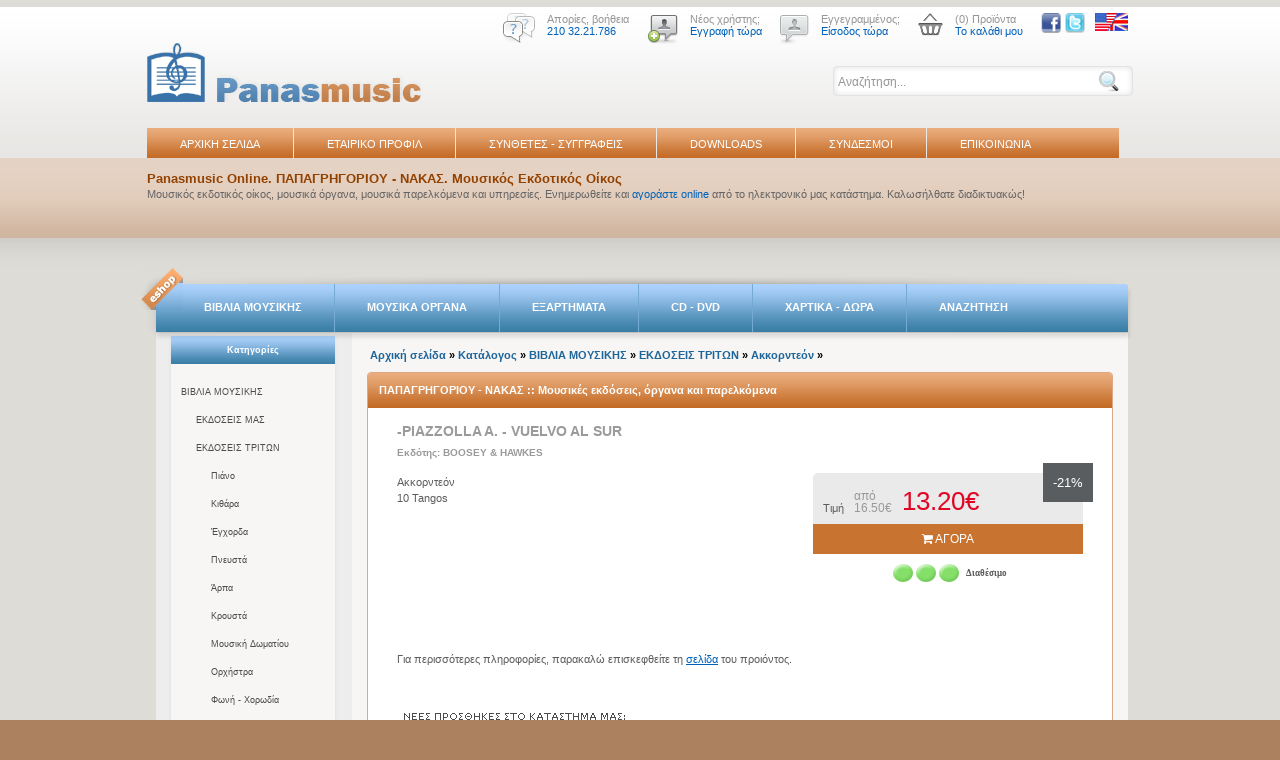

--- FILE ---
content_type: text/html
request_url: https://www.panasmusic.gr/catalog/product_info.php?products_id=15678
body_size: 49544
content:
<!DOCTYPE html PUBLIC "-//W3C//DTD XHTML 1.0 Strict//EN" "http://www.w3.org/TR/xhtml1/DTD/xhtml1-strict.dtd">
<HTML>
<HEAD>
<meta http-equiv="Content-Type" content="text/html; charset=utf-8">
<TITLE>PanasMusic Παπαγρηγορίου, Νάκας - Μουσικά όργανα και μουσικές εκδόσεις</TITLE>
<meta name="DESCRIPTION" content="Μουσικός εκδοτικός οίκος Παπαγρηγορίου - Νάκας. Ηλεκτρονικό κατάστημα, συνθέτες, βιογραφικά και πληροφορίες.">
<link rel="stylesheet" type="text/css" href="stylesheet.css?v=10">
<link rel="stylesheet" type="text/css" href="css/font-awesome.css"/>
<link href="/catalog/css/ui-lightness/jquery-ui-1.10.4.custom.css" rel="stylesheet">
<script src="/catalog/js/jquery-1.10.2.js"></script>
<script src="/catalog/js/jquery-ui-1.10.4.custom.min.js"></script>
<script>
jQuery(document).ready(function(){
	jQuery('#advanced_search_frm').on('submit',function(){
		var searchval=jQuery.trim(jQuery('#searchproducts').val());
		if(searchval=='Αναζήτηση...') searchval='';
		if(searchval=='')
		{
			return false;
		}
	});
	jQuery("#searchproducts").on('keyup',function(e){
		var code = (e.keyCode ? e.keyCode : e.which);
		var $me=jQuery(this);
		var searchval=jQuery.trim($me.val());
		if(searchval=='Αναζήτηση...') searchval='';
				
		if(code == 13 && searchval!='') {
			jQuery('#advanced_search_frm').submit();
			return false;
		}
		
		jQuery('#searchresults').hide().empty();
		if(searchval.length>1 )
		{
			
			jQuery.ajax({
				url: 'search_products_full.php',
				type: 'POST',
				dataType: 'html',
				data: {term:searchval},
				cache: false,
				success: function(data) {
					if(data && data.length>0)
					{
						jQuery('#searchresults').html(data).slideDown();
					}
					
						
				
			  }
			});
		}
		
		jQuery(document).on('click','#searchresults span.close',function(){
			jQuery('#searchresults').hide().empty();
			return false;
		});
		
		
		
	});
});
</script>
	
<script language="javascript"><!--
function popupWindow(url) {
  window.open(url,'popupWindow','toolbar=no,location=no,directories=no,status=no,menubar=no,scrollbars=no,resizable=yes,copyhistory=no,width=100,height=100,screenX=150,screenY=150,top=150,left=150')
}
function popupPdfWindow(url) {
  window.open(url,'popupPdfWindow','toolbar=no,location=no,directories=no,status=no,menubar=no,scrollbars=yes,resizable=yes,copyhistory=no,width=1024,height=768,screenX=0,screenY=0,top=5,left=5')
}
//--></script>
<style>
<!--
a {text-decoration:none;}
//-->
</style>
<script type="text/javascript">
<!--
function no_error()
{ return true; }
//window.onerror=no_error;
//-->
</script>
<script src="https://www.hypercenter.com.gr/gdpr/js/load_links.js?lang=greek&allow_guests=false"></script>
</HEAD>
<BODY class="style">
<div id="new_outer-header"><!-- outer headar start -->
		<div class="new_wrapper"><!-- wrapper start -->
			<div class="new_header"><!-- new_header start -->
				<div id="new_top-header"><!-- top header start --> 
						<div class="new_top-icons">
							<span class="new_top_img"><a href="#"><img src="imagestemplate/help_img.png" alt="βοήθεια" border="0"/></a></span>
							<div class="new_first_text">
								Απορίες, βοήθεια<br/>
								<span class="new_second_text">210 32.21.786</span>
							</div>
						</div>
						<div class="new_top-icons">
							<span class="new_top_img"><a href="#"><img src="imagestemplate/new-login.png" alt="χρήστης" border="0"/></a></span>
							<div class="new_first_text">
								Νέος χρήστης;<br/>
								<span class="new_second_text"><a href="create_account.php" style="color:#0062bb; text-decoration: none;">Εγγραφή τώρα</a></span>
							</div>
						</div>
						<div class="new_top-icons">
							
			
							<span class="new_top_img"><a href="#"><img src="imagestemplate/login.png"  border="0"/></a></span>
							<div class="new_first_text">
								Εγγεγραμμένος;<br/>
								<span class="new_second_text"><a href="login.php" style="color:#0062bb; text-decoration: none;">Είσοδος τώρα</a></span>
							</div>
					
						</div>
						
						<div class="new_top-icons cartpopup">
							<span class="new_top_img"><a href="shopping_cart.php"><img src="imagestemplate/shop-cart.png" alt="Εγγεγραμμένος" border="0"/></a></span>
							<div class="new_first_text">
								(0) Προϊόντα<br/>
								<span class="new_second_text"><a href="shopping_cart.php" style="color:#0062bb; text-decoration: none;">Το καλάθι μου</a></span>
							</div>
							
						</div>
						<div class="new_top-icons" >
							<span class="new_top_img"><a href="https://www.facebook.com/pages/Panas-Music/269620063192793" target="_blank"><img src="/imagestemplate/facebook_24b.png" height="20"  border="0"/></a></span>
							<span class="new_top_img"><a href="https://twitter.com/PanasMusic" target="_blank"><img src="/imagestemplate/twitter.png"  height="20"  border="0"/></a></span>
						</div>
						<div class="new_top-icons" style="float:right;">
							<span class="new_top_img"><a href="http://www.panasmusic.com"><img src="imagestemplate/en-icon.jpg" alt="Switch to English version" title="Switch to English version" border="0"/></a></span>
						</div>
						<div class="new_clr"></div>
						<form action="advanced_search_result.php"  method="GET" id="advanced_search_frm">
							<div class="new_srch"><!-- search start -->
								<input type="text" class="new_bg-search" id="searchproducts" autocomplete="off" name="keywords" value="Αναζήτηση..." onclick="if(this.value==this.defaultValue) { this.value='';}" onblur="if(this.value=='') {this.value=this.defaultValue;}" />
								<input type="submit" value="" class="new_bttn-search" />
								<div class="searchresults" id="searchresults"></div>
							</div><!-- search end -->
						</form>
				</div><!-- top header end -->
				<div id="new_logo"><!-- logo start -->
					<a href="home.php"><img src="imagestemplate/logo.png" alt="" border="0" /></a>
				</div><!-- logo end -->
			</div><!-- new_header end -->
			<div class="new_clr"></div>
			<div class="new_menu"><!-- new menu start -->
			 
<!-- start topmenubox //-->
<ul id="top-navigation">
	<li><a href="home.php">ΑΡΧΙΚΗ ΣΕΛΙΔΑ</a></li>
<li class="separ-menu" ></li>
<li><a href="profil.php">ΕΤΑΙΡΙΚΟ ΠΡΟΦΙΛ</a></li>
<li class="separ-menu" ></li>
<li><a href="manufacturers.php">ΣΥΝΘΕΤΕΣ - ΣΥΓΓΡΑΦΕΙΣ</a></li>
<li class="separ-menu" ></li>
<li><a href="index.php?cPath=385">DOWNLOADS</a></li>
<li class="separ-menu" ></li>
<li><a href="sindesmoi.php">ΣΥΝΔΕΣΜΟΙ</a></li>
<li class="separ-menu" ></li>
<li><a href="contact_us.php">ΕΠΙΚΟΙΝΩΝΙΑ</a></li>
</ul>
<!-- end topmenubox //-->

		  </div><!-- new menu end -->
		</div><!-- wrapper end -->
	</div><!-- outer header end -->
	<div id="new_bg-bar-text"><!-- bg bar text start -->
		<div class="new_wrapper"><!-- wrapper start -->
			<p style="padding:13px 0 0; margin:0px;">
				<h1 class="new_text_index">Panasmusic Online. ΠΑΠΑΓΡΗΓΟΡΙΟΥ - ΝΑΚΑΣ. Μουσικός Εκδοτικός Οίκος</h1>
				<span style="font-size:11px; color:#656565;">Μουσικός εκδοτικός οίκος, μουσικά όργανα, μουσικά παρελκόμενα και υπηρεσίες. Ενημερωθείτε και <a href="" style="color:#0062bb; text-decoration: none;">αγοράστε online</a> από το ηλεκτρονικό μας κατάστημα. 
				Καλωσήλθατε διαδικτυακώς!</span>
			</p>
		</div><!-- wrapper end -->
	</div>	
	<div id="new_outer-main-page"><!--new_outer-main-page start --> 
		<div class="new_wrapper"><!-- wrapper start -->
<div class="eshop-menu"></div>
				<div class="new_bg-menu-tabs"><!-- bg menu page start -->
					<ul id="new_menu-tabs">
						<li class="new_list"><a href="../catalog/index.php?cPath=406">ΒΙΒΛΙΑ ΜΟΥΣΙΚΗΣ</a></li>
						<li class="new_separ"></li>
						<li class="new_list"><a href="../catalog/index.php?cPath=39">ΜΟΥΣΙΚΑ ΟΡΓΑΝΑ</a></li>
						<li class="new_separ"></li>
						<li class="new_list"><a href="../catalog/index.php?cPath=44">ΕΞΑΡΤΗΜΑΤΑ</a></li>
						<li class="new_separ"></li>
						<li class="new_list"><a href="../catalog/index.php?cPath=298">CD - DVD</a></li>
						<li class="new_separ"></li>
						<li class="new_list"><a href="../catalog/index.php?cPath=407">ΧΑΡΤΙΚΑ - ΔΩΡΑ</a></li>
						<li class="new_separ"></li>
						<li class="new_list"><a href="../catalog/advanced_search.php">ΑΝΑΖΗΤΗΣΗ</a></li>
					</ul>
				</div>
				<div id="new_container"><!-- container start -->
					<div class="new_left_column"><!-- new left column start -->
						<div class="newsletter">
							<div class="bg-title-newsletter">
								<span style="font-size: 9px;">Κατηγορίες</span>
							</div>
							<div class="bg-center-newsletter categories">
								
<!-- start categorybox //-->
<!-- categories //-->
          
<div class="category subcat0" ><a href="https://www.panasmusic.gr/catalog/index.php?cPath=406">ΒΙΒΛΙΑ ΜΟΥΣΙΚΗΣ</a></div>
<div class="category subcat1" ><a href="https://www.panasmusic.gr/catalog/index.php?cPath=406_40">ΕΚΔΟΣΕΙΣ ΜΑΣ</a></div>
<div class="category subcat1" ><a href="https://www.panasmusic.gr/catalog/index.php?cPath=406_43">ΕΚΔΟΣΕΙΣ ΤΡΙΤΩΝ</a></div>
<div class="category subcat2" ><a href="https://www.panasmusic.gr/catalog/index.php?cPath=406_43_1289">Πιάνο</a></div>
<div class="category subcat2" ><a href="https://www.panasmusic.gr/catalog/index.php?cPath=406_43_1290">Κιθάρα</a></div>
<div class="category subcat2" ><a href="https://www.panasmusic.gr/catalog/index.php?cPath=406_43_1291">Έγχορδα</a></div>
<div class="category subcat2" ><a href="https://www.panasmusic.gr/catalog/index.php?cPath=406_43_1292">Πνευστά</a></div>
<div class="category subcat2" ><a href="https://www.panasmusic.gr/catalog/index.php?cPath=406_43_1293">Άρπα</a></div>
<div class="category subcat2" ><a href="https://www.panasmusic.gr/catalog/index.php?cPath=406_43_1294">Κρουστά</a></div>
<div class="category subcat2" ><a href="https://www.panasmusic.gr/catalog/index.php?cPath=406_43_1295">Μουσική Δωματίου</a></div>
<div class="category subcat2" ><a href="https://www.panasmusic.gr/catalog/index.php?cPath=406_43_1296">Ορχήστρα</a></div>
<div class="category subcat2" ><a href="https://www.panasmusic.gr/catalog/index.php?cPath=406_43_1297">Φωνή - Χορωδία</a></div>
<div class="category subcat2" ><a href="https://www.panasmusic.gr/catalog/index.php?cPath=406_43_1298">Πλήκτρα</a></div>
<div class="category subcat2" ><a href="https://www.panasmusic.gr/catalog/index.php?cPath=406_43_1392" class="active">Ακκορντεόν</a></div>
<div class="category subcat2" ><a href="https://www.panasmusic.gr/catalog/index.php?cPath=406_43_1393">Όργανο</a></div>
<div class="category subcat2" ><a href="https://www.panasmusic.gr/catalog/index.php?cPath=406_43_1299">Παιδαγωγικά</a></div>
<div class="category subcat2" ><a href="https://www.panasmusic.gr/catalog/index.php?cPath=406_43_1301">Θεωρητικά</a></div>
<div class="category subcat2" ><a href="https://www.panasmusic.gr/catalog/index.php?cPath=406_43_1300">Παραδοσιακά</a></div>
<div class="category subcat2" ><a href="https://www.panasmusic.gr/catalog/index.php?cPath=406_43_1302">Περιοδικά</a></div>
<div class="category subcat0" ><a href="https://www.panasmusic.gr/catalog/index.php?cPath=39">ΜΟΥΣΙΚΑ ΟΡΓΑΝΑ</a></div>
<div class="category subcat0" ><a href="https://www.panasmusic.gr/catalog/index.php?cPath=44">ΕΞΑΡΤΗΜΑΤΑ</a></div>
<div class="category subcat0" ><a href="https://www.panasmusic.gr/catalog/index.php?cPath=298">CD - DVD</a></div>
<div class="category subcat0" ><a href="https://www.panasmusic.gr/catalog/index.php?cPath=407">ΧΑΡΤΙΚΑ - ΔΩΡΑ</a></div>
<div class="category subcat0" ><a href="https://www.panasmusic.gr/catalog/index.php?cPath=385">DOWNLOADS</a></div>
<!-- categories_eof //-->

<!-- end categorybox //-->

							</div>
							<div class="bg-end-newsletter"></div>
						</div>
						
						<div class="newsletter">
							<div class="bg-title-newsletter">
							<span style="font-size: 9px;">Συνθέτες, Συγγραφείς</span>
							</div>
							<div class="bg-center-newsletter">
							 
<!-- start manufacturerbox //-->
<table border="0" width="100%" cellspacing="0" cellpadding="1" class="infoBox">
  <tr>
    <td><table border="0" width="100%" cellspacing="0" cellpadding="3" class="infoBoxContents">
  <tr>
    <td><img src="images/pixel_trans.gif" width="100%" height="1" border="0" alt=""></td>
  </tr>
  <tr>
    <td class="boxText"><form name="manufacturers" action="https://www.panasmusic.gr/catalog/index.php" method="get"><select name="manufacturers_id" onChange="this.form.submit();" size="1" style="width: 100%"><option value="" SELECTED>Επιλέξτε</option><option value="178">--PanasMusic</option><option value="112">-ALBENIZ ISAAC</option><option value="102">-ALBINONI</option><option value="16">-BACH JOHANN SEBASTIAN</option><option value="211">-BALSIMELLI</option><option value="246">-BANSCHTSCHIKOW</option><option value="222">-BEETHOVEN L. Van</option><option value="212">-BELLINI</option><option value="209">-BELLUCCI G.</option><option value="77">-BERENS H.</option><option value="78">-BERTINI E.</option><option value="76">-BEYER F.</option><option value="236">-BIBIK</option><option value="213">-BIZET</option><option value="232">-BLOCH</option><option value="214">-BOCCHERINI</option><option value="237">-BONAKOW</option><option value="238">-BONAKOW</option><option value="215">-BRAHMS J.</option><option value="127">-BROUWER LEO</option><option value="79">-BURGMULLER FREDERIC</option><option value="113">-CARCASSI MATTEO</option><option value="239">-CERNOHORSKY</option><option value="240">-CHATSHATURJIAN A.</option><option value="114">-CHIESA RUGGERO</option><option value="216">-CHOPIN F.</option><option value="313">-CORELLI A.</option><option value="80">-CRAMER J. B.</option><option value="81">-CZERNY C.</option><option value="225">-DONIZETTI</option><option value="241">-DOWGAN</option><option value="117">-DOWLAND J.</option><option value="264">-DRIGO R.</option><option value="242">-DUDNIK</option><option value="82">-DUVERNOY J. B.</option><option value="283">-EROLES CARLES</option><option value="204">-FERRARI</option><option value="41">-FROLOV IGOR</option><option value="217">-FRONTINI</option><option value="206">-FROSINI</option><option value="207">-FROSINI</option><option value="205">-FUGAZZA</option><option value="314">-GEMINIANI F. S.</option><option value="282">-GEMINIANI PAOLO</option><option value="261">-GESTERN</option><option value="224">-GOUNOD</option><option value="223">-GRIEG E.</option><option value="226">-HANDEL G. F.</option><option value="315">-HÄNDEL G. F.</option><option value="196">-HANON C. L.</option><option value="324">-HATZ NATALIA</option><option value="218">-IGNOTO</option><option value="219">-IVANOVICI</option><option value="247">-JASCHKEWITSCH</option><option value="233">-JOPLIN S.</option><option value="294">-KATSARELIS TY</option><option value="146">-KENNAN K.</option><option value="119">-KOSHKIN N.</option><option value="284">-KOZOLUPOV MATVEYEVICH SEMYON</option><option value="243">-KUSJAKOW</option><option value="285">-LAOUREUX NICOLAS</option><option value="228">-LEHAR</option><option value="83">-LEMOINE H.</option><option value="200">-LISZT F.</option><option value="244">-LONDONOW</option><option value="227">-MARCELLO</option><option value="245">-MERKUSCHIN</option><option value="262">-MONTI</option><option value="84">-MOZART W. A.</option><option value="120">-MUDARRA</option><option value="248">-NAGAJEW</option><option value="249">-NAJMUSCHIN</option><option value="85">-OESTEN J.</option><option value="250">-ONEGIN</option><option value="194">-PAGANINI NICCOLO</option><option value="131">-PALMIERI A.</option><option value="210">-PIAZZOLLA  A.</option><option value="86">-PISCHNA J.</option><option value="235">-PORSCHMANN</option><option value="251">-PRIGOSCHIN</option><option value="252">-RAATS</option><option value="136">-REUCHSEL A.</option><option value="197">-RODRIGUEZ M.</option><option value="220">-ROSAS</option><option value="199">-ROSSINI</option><option value="263">-SATIE E.</option><option value="201">-SCARLATTI G.</option><option value="253">-SCHAMO</option><option value="87">-SCHMITT A.</option><option value="88">-SCHUBERT F.</option><option value="254">-SCHURBIN</option><option value="255">-SOLOTANJOW</option><option value="123">-SOR F.</option><option value="176">-SPINEI MARCEL</option><option value="208">-STOCKHAUSEN</option><option value="221">-STRAUSS J.</option><option value="256">-SUBIZKI</option><option value="203">-SUPPE</option><option value="257">-TAMULIONIS</option><option value="124">-TARREGA F.</option><option value="258">-TIMOSCHENKO</option><option value="259">-TOMTJCHIN</option><option value="260">-TSCHAIKIN</option><option value="234">-VAS</option><option value="229">-VERDI</option><option value="231">-WAGNER</option><option value="230">-WEBER C.M.VON</option><option value="135">ΑΓΡΑΦΙΩΤΗ ΕΦΗ</option><option value="163">ΑΔΑΜ ΠΑΝΑΓΙΩΤΗΣ</option><option value="89">ΑΔΑΜΟΠΟΥΛΟΣ ΠΑΝΟΣ</option><option value="98">ΑΛΕΞΙΑΔΗΣ ΜΗΝΑΣ</option><option value="99">ΑΛΕΞΙΟΥ ΜΑΡΚΟΣ</option><option value="100">ΑΜΑΡΑΝΤΙΔΗΣ ΑΜΑΡΑΝΤΟΣ</option><option value="311">ΑΜΑΡΑΝΤΙΔΗΣ ΦΙΛΑΡΕΤΟΣ</option><option value="175">ΑΜΙΡΑΛΗΣ ΟΣΒΑΛΝΤ</option><option value="21">ΑΝΔΡΙΟΠΟΥΛΟΣ ΗΛΙΑΣ</option><option value="159">ΑΝΔΡΟΝΙΚΟΥ ΜΑΙΡΗ</option><option value="158">ΑΝΔΡΟΝΙΚΟΥ ΧΡΥΣΑ</option><option value="280">ΑΝΤΩΝΙΟΥ ΘΟΔΩΡΟΣ</option><option value="328">ΑΞΙΩΤΗΣ ΓΕΩΡΓΙΟΣ</option><option value="101">ΑΡΒΑΝΙΤΑΚΗΣ ΓΙΩΡΓΟΣ</option><option value="24">ΑΡΓΥΡΟΥ ΑΝΔΡΕΑΣ</option><option value="22">ΑΡΧΙΤΕΚΤΟΝΙΔΗΣ ΒΑΣΙΛΗΣ</option><option value="139">ΑΣΗΜΑΚΟΠΟΥΛΟΣ ΕΥΑΓΓΕΛΟΣ</option><option value="160">ΑΥΔΟΥΣΗ ΑΙΚΑΤΕΡΙΝΗ</option><option value="173">ΒΑΛΑΒΑΝΗΣ ΤΑΣΣΟΣ</option><option value="103">ΒΑΛΕΤ ΙΩΣΗΦ</option><option value="110">ΒΑΜΒΑΚΑΡΗΣ ΜΑΡΚΟΣ</option><option value="104">ΒΑΡΒΟΓΛΗΣ ΜΑΡΙΟΣ</option><option value="25">ΒΙΣΒΑΡΔΗΣ ΔΙΟΝΥΣΙΟΣ</option><option value="26">ΒΟΥΤΣΙΝΑΣ ΓΕΡΑΣΙΜΟΣ</option><option value="27">ΒΡΟΝΤΟΣ ΧΑΡΗΣ</option><option value="269">ΓΑΒΑΛΑΣ ΧΡΙΣΤΟΦΟΡΟΣ</option><option value="28">ΓΑΖΟΥΛΕΑΣ ΣΤΕΦΑΝΟΣ</option><option value="275">ΓΑΪΤΑΝΟΣ ΚΩΣΤΗΣ</option><option value="266">ΓΑΛΙΤΗΣ ΓΙΑΝΝΗΣ</option><option value="128">ΓΕΩΡΓΟΤΑΣ ΑΝΔΡΕΑΣ</option><option value="29">ΓΙΑΝΝΙΔΗΣ ΚΩΣΤΑΣ</option><option value="301">ΓΙΩΡΓΟΥΔΗΣ ΠΑΝΙΚΟΣ</option><option value="268">ΓΟΥΛΑΣ - ΚΩΝΣΤΑΝΤΟΠΟΥΛΟΣ</option><option value="306">ΓΡΑΤΣΑΝΗΣ ΠΕΤΡΟΣ</option><option value="115">ΓΡΑΤΣΟΥΝΑΣ ΒΑΣΙΛΗΣ</option><option value="116">ΓΡΗΓΟΡΕΑΣ ΚΩΣΤΑΣ</option><option value="281">ΓΡΗΓΟΡΙΟΥ ΚΩΝΣΤΑΝΤΙΝΟΣ</option><option value="30">ΔΑΚΟΥΤΡΟΣ ΙΑΚΩΒΟΣ</option><option value="140">ΔΑΣΚΟΥΛΗΣ ΓΙΩΡΓΟΣ</option><option value="304">ΔΕΛΗΓΙΑΝΝΟΠΟΥΛΟΣ ΣΠΥΡΟΣ</option><option value="105">ΔΡΟΣΙΤΗΣ ΓΙΑΝΝΗΣ</option><option value="32">ΕΥΑΓΓΕΛΑΤΟΣ ΑΝΤΙΟΧΟΣ</option><option value="141">ΕΥΑΓΓΕΛΑΤΟΣ ΚΩΣΤΑΣ</option><option value="126">ΕΥΑΓΓΕΛΟΣ & ΛΙΖΑ</option><option value="33">ΖΑΝΝΑΣ ΣΑΒΒΑΣ</option><option value="292">ΖΕΡΒΑΣ ΑΘΑΝΑΣΙΟΣ</option><option value="34">ΖΕΡΒΟΣ ΓΙΩΡΓΟΣ</option><option value="170">ΖΕΡΜΠΙΝΟΣ ΧΡΗΣΤΟΣ</option><option value="118">ΖΩΗ ΛΙΖΑ</option><option value="179">ΘΕΜΕΛΗΣ ΔΗΜΗΤΡΗΣ</option><option value="19">ΘΕΟΔΩΡΑΚΗΣ ΜΙΚΗΣ</option><option value="316">ΘΕΟΔΩΡΙΔΟΥ ΞΕΝΙΑ</option><option value="106">ΙΩΑΝΝΙΔΗΣ ΓΙΑΝΝΗΣ</option><option value="107">ΚΑΖΑΣΟΓΛΟΥ ΓΙΩΡΓΟΣ</option><option value="108">ΚΑΖΙΑΝΗΣ ΣΠΥΡΟΣ</option><option value="142">ΚΑΛΑΜΠΑΚΑΣ ΑΝΤΩΝΗΣ</option><option value="37">ΚΑΛΔΑΡΑΣ ΑΠΟΣΤΟΛΟΣ</option><option value="111">ΚΑΝΑΡΗΣ ΛΕΩΝΙΔΑΣ</option><option value="35">ΚΑΝΑΣ ΜΠΑΜΠΗΣ</option><option value="302">ΚΑΝΕΛΛΑΚΗΣ ΠΑΥΛΟΣ</option><option value="36">ΚΑΡΜΠΟΝΕ ΑΝΔΡΕΑΣ</option><option value="277">ΚΑΡΟΥΣΟΣ ΧΑΡΑΛΑΜΠΟΣ</option><option value="167">ΚΑΡΥΩΤΗΣ ΚΩΣΤΑΣ</option><option value="39">ΚΑΣΣΑΡΑΣ ΣΑΡΑΝΤΗΣ</option><option value="143">ΚΑΤΣΙΜΠΑΣ ΔΗΜΗΤΡΗΣ</option><option value="144">ΚΑΨΑΣΚΗ ΑΓΓΕΛΙΚΗ</option><option value="56">ΚΑΨΩΜΕΝΟΣ ΔΗΜΗΤΡΗΣ</option><option value="185">ΚΕΦΑΛΑΣ ΜΙΧΑΛΗΣ</option><option value="38">ΚΟΚΟΤΟΣ ΛΙΝΟΣ</option><option value="57">ΚΟΛΑΝΙΑΝ ΙΑΚΩΒΟΣ</option><option value="287">ΚΟΛΥΔΑΣ ΤΑΣΟΣ</option><option value="193">ΚΟΝΤΗΣ Α. - ΚΟΥΤΟΥΓΚΟΣ Μ.</option><option value="133">ΚΟΝΤΟΓΕΩΡΓΙΟΥ ΑΝΤΩΝΗΣ</option><option value="319">ΚΟΝΤΟΓΙΩΡΓΟΣ ΓΙΩΡΓΟΣ</option><option value="138">ΚΟΡΙΤΟΥ ΣΙΣΗ</option><option value="40">ΚΟΥΜΕΝΤΑΚΗΣ ΓΙΩΡΓΟΣ</option><option value="332">ΚΟΥΜΕΝΤΕΡΗΣ ΑΘΑΝΑΣΙΟΣ</option><option value="42">ΚΟΥΤΟΥΓΚΟΣ ΜΙΛΤΙΑΔΗΣ</option><option value="43">ΚΡΑΟΥΝΑΚΗΣ ΣΤΑΜΑΤΗΣ</option><option value="58">ΚΥΔΩΝΙΑΤΗΣ ΚΩΝΣΤΑΝΤΙΝΟΣ</option><option value="44">ΚΥΠΟΥΡΓΟΣ ΝΙΚΟΣ</option><option value="45">ΚΩΝΣΤΑΝΤΙΝΙΔΗΣ ΓΙΑΝΝΗΣ</option><option value="308">ΚΩΝΣΤΑΝΤΙΝΙΔΗΣ ΝΤΙΝΟΣ</option><option value="147">ΚΩΣΤΙΟΣ ΑΠΟΣΤΟΛΟΣ</option><option value="279">ΚΩΤΣΙΝΗΣ ΓΙΩΡΓΟΣ</option><option value="59">ΛAΓIOΣ ΔΗΜΗΤΡΗΣ</option><option value="60">ΛEKKAΣ ΔΗΜΗΤΡΗΣ</option><option value="61">ΛIATΣOΣ ΧΡΗΣΤΟΣ</option><option value="169">ΛΕΜΠΕΣΗ ΛΙΤΣΑ</option><option value="272">ΛΕΡΧ-ΚΑΛΑΒΡΥΤΙΝΟΥ ΙΡΜΓΚΑΡΤ</option><option value="192">ΛΕΩΤΣΑΚΟΣ ΓΙΩΡΓΟΣ</option><option value="49">ΜΑYΡΟYΔHΣ ΝΟΤΗΣ</option><option value="189">ΜΑΖΗΣ ΣΠΥΡΟΣ</option><option value="296">ΜΑΚΡΗΣ ΔΗΜΗΤΡΗΣ</option><option value="148">ΜΑΛΙΑΡΑΣ ΝΙΚΟΣ</option><option value="46">ΜΑΜΑΓΚΑΚΗΣ ΝΙΚΟΣ</option><option value="291">ΜΑΥΡΟΜΜΑΤΗ ΕΛΕΟΝΩΡΑ</option><option value="188">ΜΕΛΙΓΚΟΠΟΥΛΟΥ ΜΑΡΙΑ ΕΜΜΑ</option><option value="47">ΜΗΛΙΑΡΕΣΗΣ ΓΕΡΑΣΙΜΟΣ</option><option value="149">ΜΗΝΑΚΑΚΗΣ ΔΗΜΗΤΡΗΣ</option><option value="109">ΜΙΧΑΗΛΙΔΗΣ ΔΗΜΗΤΡΗΣ</option><option value="48">ΜΟYΛΟYΔΑΚΗΣ ΓΙΩΡΓΟΣ</option><option value="184">ΜΠΑΖΟΣ ΟΡΕΣΤΗΣ</option><option value="130">ΜΠΑΚΜΑΝΙΔΗ ΟΛΓΑ</option><option value="150">ΜΠΑΛΚΑΣ ΑΥΓΟΥΣΤΗΣ</option><option value="273">ΜΠΑΜΙΧΑΣ ΠΥΡΡΟΣ</option><option value="162">ΜΠΑΜΙΩTΗΣ ΧΡΗΣΤΟΣ</option><option value="18">ΜΠΟΥΝΤΟΥΝΗΣ ΕΥΑΓΓΕΛΟΣ</option><option value="50">ΜΥΛΩNAΣ ΚΩΣΤΑΣ</option><option value="323">ΜΥΛΩΝΑΣ ΜΑΡΙΟΣ</option><option value="180">ΜΩΡΑΪΤΗΣ ΘΑΝΑΣΗΣ</option><option value="121">ΝTΡΕΛΑΣ ΝΙΚΟΣ</option><option value="270">ΝΙΚΟΛΑΟΥ ΜΑΙΡΗ</option><option value="297">ΝΙΚΟΛΑΟΥ ΡΕΝΕ</option><option value="276">ΝΟΥΣΗΣ ΓΙΩΡΓΟΣ</option><option value="265">ΝΤΖΙΟΥΝΗ ΓΑΡΥΦΑΛΛΙΑ</option><option value="307">ΝΤΟΥΛΙΑΣ ΔΗΜΗΤΡΙΟΣ</option><option value="303">ΞΑΝΘΟΥΔΑΚΗΣ Χ. - ΚΑΡΔΑΜΗΣ Κ.</option><option value="290">ΞΕΝΟΣ ΑΛΕΚΟΣ</option><option value="122">ΠΑΝΑΓΟΠΟYΛΟΣ ΘΟΔΩΡΗΣ</option><option value="186">ΠΑΠΑΓΡΗΓΟΡΙΟΥ ΚΑΛΛΗ</option><option value="286">ΠΑΠΑΔΑΤΟΥ ΜΑΡΙΑ</option><option value="129">ΠΑΠΑΔΗΜΗTΡΙΟY ΓΙΑΝΝΗΣ</option><option value="326">ΠΑΠΑΔΗΜΗΤΡΗΣ ΓΙΑΝΝΗΣ</option><option value="289">ΠΑΠΑΔΟΠΟΥΛΟΣ ΦΟΙΒΟΣ</option><option value="320">ΠΑΠΑΔΟΠΟΥΛΟΥ ΜΑΡΙΑΝΝΑ</option><option value="161">ΠΑΠΑΖΑΡΗΣ ΑΘΑΝΑΣΙΟΣ</option><option value="151">ΠΑΠΑΙΩΑΝΝΟY Γ. ΓΙΑΝΝΗΣ</option><option value="171">ΠΑΠΑΝΑΣ ΣΙΜΟΣ</option><option value="174">ΠΑΠΑΝΙΚΟΛΑΟY ΑΓΓΕΛΙΚΑ</option><option value="300">ΠΑΠΑΠΟΣΤΟΛΟΥ ΔΗΜΗΤΡΗΣ</option><option value="152">ΠΑΠΑΣΠΗΛΙΟΣ ΚΩΣΤΑΣ</option><option value="310">ΠΑΠΑΣΤΕΦΑΝΟΥ ΑΛΕΞΑΝΔΡΑ</option><option value="63">ΠΑΡΑΣΚΕYΑΣ ΑΠΟΣΤΟΛΟΣ</option><option value="64">ΠΑΡΑΣΚΕYΟΠΟYΛΟΣ ΘΕΟΔΩΡΟΣ</option><option value="90">ΠΑΡΡΗΣΗ ΑΝΑΣΤΑΣΙΑ</option><option value="331">ΠΑΤΡΩΝΑΣ ΓΕΩΡΓΙΟΣ</option><option value="134">ΠΕTΡΟΧΕΙΛΟΣ ΒΑΣΙΛΗΣ</option><option value="271">ΠΕΦΑΝΗΣ Λ. - ΦΕΥΓΑΛΑΣ Σ.</option><option value="65">ΠΛΑTΩΝ ΓΕΩΡΓΙΟΣ</option><option value="145">ΠΛΟYΜΠΙΔΗΣ ΓΙΩΡΓΟΣ</option><option value="274">ΠΟΘΟΣ ΑΛΕΞΗΣ</option><option value="298">ΠΡΟΔΡΟΜΟΥ ΑΛΕΞΑΝΔΡΟΣ</option><option value="137">ΡΑYTΟΠΟYΛΟΣ ΣΠΥΡΟΣ</option><option value="66">ΣABBOΠOYΛOΣ ΔΙΟΝΥΣΗΣ</option><option value="51">ΣEPΓIΔHΣ ΑΝΔΡΕΑΣ</option><option value="67">ΣTOYΠH ΜΑΡΙΑ</option><option value="177">ΣΑΚΕΛΛΑΡΙΔΗΣ ΓΙΩΡΓΟΣ</option><option value="68">ΣΑΜΑΡΑΣ ΧΡΗΣΤΟΣ</option><option value="153">ΣΙΩΨΗ ΑΝΑΣΤΑΣΙΑ</option><option value="165">ΣΚΑΛΚΩTΑΣ ΝΙΚΟΣ</option><option value="288">ΣΟΥΡΒΙΝΟΣ ΜΙΧΑΛΗΣ</option><option value="330">ΣΟΥΡΤΖΗ ΜΑΡΙΑ</option><option value="329">ΣΠΕΗΣ ΘΕΜΙΣΤΟΚΛΗΣ</option><option value="132">ΣΠΗΛΙΩTΟΠΟYΛΟY ΙΦΙΓΕΝΕΙΑ</option><option value="321">ΣΤΑΪΝΧΑΟΥΕΡ ΙΑΚΩΒΟΣ</option><option value="318">ΣΤΕΦΑΝΙΔΗΣ ΓΙΑΝΝΗΣ</option><option value="322">ΣΥΛΛΟΓΙΚΟ</option><option value="70">ΣΦΕTΣΑΣ ΚYΡΙΑΚΟΣ</option><option value="52">ΤΑΙΗΛOP ΝΕΣΤΩΡ</option><option value="53">ΤΑΤΣHΣ ΤΗΛΕΜΑΧΟΣ</option><option value="54">ΤΕΓEPMENΤZIΔHΣ ΧΡΗΣΤΟΣ</option><option value="191">ΤΕΝΙΔΗΣ ΒΑΣΙΛΗΣ</option><option value="55">ΤΖΩPΤZINAΚHΣ ΚYΡΙΑΚΟΣ</option><option value="182">ΤΟΜΠΡΑ ΧΑΡΑ</option><option value="293">ΤΟΝΙΑ ΛΙΝΑ</option><option value="195">ΤΟΥΛΗΣ ΓΙΑΝΝΗΣ</option><option value="71">ΤΡΑΥΛΟΣ ΜΙΧΑΗΛ</option><option value="72">ΤΣIAΤAΣ ΘΑΝΑΣΗΣ</option><option value="166">ΤΣΑΛΑΧΟYΡΗΣ ΦΙΛΙΠΠΟΣ</option><option value="267">ΤΣΕΤΣΟΣ ΜΑΡΚΟΣ</option><option value="183">ΤΣΙΑΜΟΥΛΗΣ ΧΡΙΣΤΟΣ</option><option value="317">ΤΣΟΥΓΚΡΑΣ ΚΩΣΤΑΣ</option><option value="73">ΦAMΠAΣ ΔΗΜΗΤΡΗΣ</option><option value="74">ΦYΛAΚΤOΣ ΝΙΚΟΣ</option><option value="181">ΦΙΤΣΙΩΡΗΣ ΓΙΩΡΓΟΣ</option><option value="325">ΦΛΩΡΟΣ ΕΠΑΜΕΙΝΩΝΔΑΣ</option><option value="309">ΦΛΩΡΟΣ ΚΩΝΣΤΑΝΤΙΝΟΣ</option><option value="278">ΦΛΩΡΟΥ ΛΟΥΙΖΑ</option><option value="190">ΦΟΥΛΙΑΣ ΙΩΑΝΝΗΣ</option><option value="125">ΧΑTΖΟΠΟYΛΟΣ ΚΩΣΤΑΣ</option><option value="155">ΧΑΜΟYΔΟΠΟYΛΟΣ ΔΗΜΗΤΡΗΣ</option><option value="156">ΧΑΡΑΛΑΜΠΟYΣ ΑΝΔΡΕΑΣ</option><option value="299">ΧΑΤΖΗΑΠΟΣΤΟΛΟΥ ΝΙΚΟΣ</option><option value="305">ΧΑΤΖΗΔΗΜΗΤΡΙΟΥ ΡΩΞΑΝΗ</option><option value="312">ΧΑΤΖΗΕΛΕΥΘΕΡΙΟΥ ΝΙΚΟΣ</option><option value="295">ΧΑΤΖΗΠΕΤΡΟΣ Π. ΓΕΩΡΓΙΟΣ</option><option value="20">ΧΑΤΖΙΔΑΚΙΣ ΜΑΝΟΣ</option><option value="157">ΧΑΨΟYΛΑΣ ΑΝΑΣΤΑΣΙΟΣ</option><option value="327">ΧΟΝΔΡΟΥ ΔΗΜΗΤΡΑ</option><option value="187">ΧΡΙΣΤΟΠΟΥΛΟΥ ΒΑΛΙΑ</option><option value="168">ΧΡΥΣΟΣΤΟΜΟΥ ΣΜΑΡΑΓΔΑ</option></select><input type="hidden" name="osCsid" value="9pidhd49fo08hf9fnsbs1stfc4"></form></td>
  </tr>
  <tr>
    <td><img src="images/pixel_trans.gif" width="100%" height="1" border="0" alt=""></td>
  </tr>
</table>
</td>
  </tr>
</table>
<!-- end manufacturerbox //-->

							</div>
							<div class="bg-end-newsletter"></div>
						</div>
						<div class="newsletter">
							<div class="bg-title-newsletter">
							<span style="font-size: 9px;">Κατασκευαστές:</span>
							</div>
							<div class="bg-center-newsletter">
							 
<!-- start authorsbox //-->
<table border="0" width="100%" cellspacing="0" cellpadding="1" class="infoBox">
  <tr>
    <td><table border="0" width="100%" cellspacing="0" cellpadding="3" class="infoBoxContents">
  <tr>
    <td><img src="images/pixel_trans.gif" width="100%" height="1" border="0" alt=""></td>
  </tr>
  <tr>
    <td class="boxText"><form name="authors" action="https://www.panasmusic.gr/catalog/index.php" method="get"><select name="authors_id" onChange="this.form.submit();" size="1" style="width: 100%"><option value="" SELECTED>Επιλέξτε</option><option value="61">Accord</option><option value="68">Admira</option><option value="83">Alhambra - Professional</option><option value="42">Almansa</option><option value="88">Alpine Mute Co</option><option value="1">Angel</option><option value="94">Aranjuez</option><option value="45">Aria</option><option value="2">Aubert</option><option value="76">Augustine Albert</option><option value="3">Bam</option><option value="78">Bellacura-Klavicura</option><option value="67">Bonmusica</option><option value="44">Bros Francisco</option><option value="47">Cankaya - Music</option><option value="5">Cherub</option><option value="71">Coda Bow</option><option value="6">Corelli - Savarez</option><option value="59">Corelli - Savarez</option><option value="7">D&#039; Addario</option><option value="92">Demenga Sound</option><option value="66">Der Jung Enterprise</option><option value="65">Despiau Chevalets</option><option value="8">Dictum</option><option value="9">Dimbath</option><option value="60">Dolling Bernd</option><option value="10">Dorfler</option><option value="11">Dunlop</option><option value="75">Ergo Play</option><option value="95">Geipel Walter</option><option value="12">Gitano</option><option value="13">Gotoh</option><option value="54">Halifax</option><option value="15">Hannabach</option><option value="16">Hill</option><option value="56">Honsuy</option><option value="63">Hosco</option><option value="17">Intelli</option><option value="18">Jargar Strings</option><option value="50">Klier Otto Jos</option><option value="20">Kodaira</option><option value="22">Kohno Masaru</option><option value="21">Koning & Meyer</option><option value="23">Kun</option><option value="24">La Bella</option><option value="25">Larsen</option><option value="84">Melos</option><option value="26">Moeck</option><option value="51">Mollenhauer</option><option value="27">Moreschi</option><option value="85">Musedo</option><option value="28">Negri</option><option value="79">Optima</option><option value="29">Ortola</option><option value="72">Otto Musica</option><option value="86">Panas</option><option value="77">Petz Vienna</option><option value="30">Pirastro</option><option value="31">Playwood</option><option value="89">Pops</option><option value="32">Pyramid</option><option value="41">Ramirez</option><option value="82">Robert Kuhnl</option><option value="74">Ruka</option><option value="33">Sakurai Masaki</option><option value="87">Salchow W.</option><option value="48">Salvi</option><option value="38">Sanchis Vicente</option><option value="58">Savarez</option><option value="52">Seydel Sohne</option><option value="35">Shankar</option><option value="93">Stahlhammer Semmy</option><option value="36">Stentor</option><option value="70">Stretto</option><option value="46">Suzuki</option><option value="64">Teller Josef</option><option value="37">Thomastik - Infeld</option><option value="69">Viva la Musica - Augustine</option><option value="62">Wittner</option><option value="91">Wmutes</option><option value="39">Wolf Music</option><option value="40">Young Heung</option><option value="81">Μπράς Μιχάλης</option><option value="80">Τσαντουλής Σταύρος</option></select><input type="hidden" name="osCsid" value="9pidhd49fo08hf9fnsbs1stfc4"></form></td>
  </tr>
  <tr>
    <td><img src="images/pixel_trans.gif" width="100%" height="1" border="0" alt=""></td>
  </tr>
</table>
</td>
  </tr>
</table>
<!-- end authorsbox //-->

							</div>
							<div class="bg-end-newsletter"></div>
						</div>
						<div class="newsletter">
							<div class="bg-title-newsletter">
							<span style="font-size: 9px;">Εκδότες:</span>
							</div>
							<div class="bg-center-newsletter">
							 
<!-- start publishersbox //-->
<table border="0" width="100%" cellspacing="0" cellpadding="1" class="infoBox">
  <tr>
    <td><table border="0" width="100%" cellspacing="0" cellpadding="3" class="infoBoxContents">
  <tr>
    <td><img src="images/pixel_trans.gif" width="100%" height="1" border="0" alt=""></td>
  </tr>
  <tr>
    <td class="boxText"><form name="publishers" action="https://www.panasmusic.gr/catalog/index.php" method="get"><select name="publishers_id" onChange="this.form.submit();" size="1" style="width: 100%"><option value="" SELECTED>Επιλέξτε</option><option value="64">-PANAS MUSIC</option><option value="63">ACCORDO</option><option value="2">ALFRED</option><option value="3">ASSOSIETED BOARD</option><option value="4">BARENREITER</option><option value="5">BELWIN MILLS</option><option value="6">BENJAMIN - RAHTER - SIMROCK</option><option value="7">BERBEN</option><option value="8">BERKLEE PUBLICATIONS</option><option value="9">BOOSEY & HAWKES</option><option value="10">BOSWORTH</option><option value="11">BREITKOPF & HARTEL</option><option value="12">BROEKMAN & VAN POPEL</option><option value="13">CAMBRIDGE</option><option value="14">CARISCH</option><option value="15">CARL FISCHER</option><option value="16">CHESTER MUSIC</option><option value="17">CURCI</option><option value="19">DOBERMAN</option><option value="20">DOBLINGER</option><option value="21">DOVER</option><option value="65">E.M.B.</option><option value="22">EDITIO MUSICA BUDAPEST</option><option value="61">EDITION DURAND</option><option value="23">EDITION MARGAUX</option><option value="24">EDITIONS COBLE</option><option value="25">EDIZIONI SUVINI ZERBONI</option><option value="26">FABER & FABER</option><option value="27">GENDAI</option><option value="28">GSP</option><option value="29">HALL LEONARD</option><option value="30">HENLE VERLAG</option><option value="31">I.M.C.</option><option value="66">INTERMUSIC</option><option value="32">KALMUS</option><option value="33">LEDUC</option><option value="34">LEMOINE</option><option value="35">LIENAU</option><option value="36">MAX ESCHIG</option><option value="37">MOECK</option><option value="67">MONTGOMERY</option><option value="38">MUSIC SALES</option><option value="39">NORTON</option><option value="40">NOVELLO</option><option value="41">OMNIBUS PRESS</option><option value="42">OXFORD</option><option value="43">PEER MUSIC</option><option value="44">PENDRAGON</option><option value="45">PETERS</option><option value="73">Phasma Music</option><option value="46">PWM EDITION</option><option value="47">RICORDI</option><option value="48">RIES & ERLER</option><option value="49">ROBERT LIENAU</option><option value="50">SALABERT</option><option value="51">SCHOTT</option><option value="52">SHIRMER</option><option value="53">SIKORSKI</option><option value="54">U.M.E.</option><option value="55">UNIVERSAL EDITION</option><option value="56">VAN DE VELDE</option><option value="68">VIDEO</option><option value="57">WARNER BROS</option><option value="69">WELTMUSIK</option><option value="58">WIENER URTEXT</option><option value="59">WILLIS MUSIC</option><option value="70">WISE</option><option value="60">ZEN-ON MUSIC</option><option value="62">ZIMMERMANN</option><option value="72">ΚΑΡΥΩΤΗΣ ΚΩΣΤΑΣ</option><option value="71">ΦΙΛΑΡΜΟΝΙΑ/ΔΗΛΟΣ</option></select><input type="hidden" name="osCsid" value="9pidhd49fo08hf9fnsbs1stfc4"></form></td>
  </tr>
  <tr>
    <td><img src="images/pixel_trans.gif" width="100%" height="1" border="0" alt=""></td>
  </tr>
</table>
</td>
  </tr>
</table>
<!-- end publishersbox //-->

							</div>
							<div class="bg-end-newsletter"></div>
						</div>
						<div class="newsletter">
							<div class="bg-title-newsletter">
							ΕΝΗΜΕΡΩΤΙΚΟ ΔΕΛΤΙΟ
							</div>
							<div class="bg-center-newsletter">
							<iframe height="130" frameborder="0" width="150" scrolling="no" marginwidth="0" name="I2" src="/newsletter/subscribe.php" marginheight="0" style="margin-bottom: 0px; background-color: transparent;"  /></iframe>
							</div>
							<div class="bg-end-newsletter"></div>
						</div>
						
						<div class="newsletter">
							<div class="bg-title-newsletter">
							<span style="font-size: 9px;">Προσφορές</span>
							</div>
							<div class="bg-center-newsletter">
							 
<!-- start specialfriendbox //-->

<!-- end specialfriendbox //-->

							</div>
							<div class="bg-end-newsletter"></div>
						</div>
						
					</div><!-- new left column end -->
					<div class="new_content"><!-- new content start -->
						<!--<div class="new_banner">
							<img src="imagestemplate/banner.png" alt="" />
						</div> -->
						<div class="breadcrumb">
							<b><font style="font-size: 8pt">
							<a href="http://www.panasmusic.gr" class="headerNavigation">Αρχική σελίδα</a> &raquo; <a href="https://www.panasmusic.gr/catalog/index.php" class="headerNavigation">Κατάλογος</a> &raquo; <a href="https://www.panasmusic.gr/catalog/index.php?cPath=406" class="headerNavigation">ΒΙΒΛΙΑ ΜΟΥΣΙΚΗΣ</a> &raquo; <a href="https://www.panasmusic.gr/catalog/index.php?cPath=406_43" class="headerNavigation">ΕΚΔΟΣΕΙΣ ΤΡΙΤΩΝ</a> &raquo; <a href="https://www.panasmusic.gr/catalog/index.php?cPath=406_43_1392" class="headerNavigation">Ακκορντεόν</a> &raquo; <a href="https://www.panasmusic.gr/catalog/product_info.php?cPath=406_43_1392&products_id=15678" class="headerNavigation"></a></font></b>
						</div>
						<div class="new_content-article"><!-- content article start -->
							<div class="new_bg_title_article"><!-- new_bg_title_article start --> 
								ΠΑΠΑΓΡΗΓΟΡΙΟΥ - ΝΑΚΑΣ :: Μουσικές εκδόσεις, όργανα και παρελκόμενα
							</div><!-- new_bg_title_article end -->
							<div class="new_bg_content_eshop"><!-- new_bg_content_article start -->
									<div style="padding:13px 30px 0; margin:0px;">
										
<!-- start content //-->
<form name="cart_quantity" action="https://www.panasmusic.gr/catalog/product_info.php?products_id=15678&action=add_product" method="post"><table border="0" width="100%" cellspacing="0" cellpadding="0">
      <tr>
        <td>
		<div id="ebook_error" style="display:none;"></div>		<table border="0" width="100%" cellspacing="0" cellpadding="0">
          <tr>
            <td class="pageHeading" valign="top"><b>-PIAZZOLLA  A. - VUELVO AL SUR<br/><span class="smallText">Εκδότης: <b>BOOSEY & HAWKES</b></span></td>
            
          </tr>
        </table></td>
      </tr>
      
	  <tr>
        <td>
		<input type="hidden" name="products_id" value="15678"><input type="hidden" name="quantity" value="1">			
		</td>
      </tr>
      <tr>
        <td class="main">
			<div class="pinfo_right_col">
				<!--<div class="price_block">-->
												
				<!--</div>-->
				<div class="pinfo_related_boxes panas2 mt-10 mb-30"><div class="pinfo_related_box single-box "><span class="price_row"><strong>Τιμή</strong><span class="from_price">από<br>16.50€</span><em>13.20€</em></span><span class="kerdos">-21%</span><div class="boxes_btns">											<a class="custom_btn orange" href="https://www.panasmusic.gr/catalog/product_info.php?products_id=15678&action=buy_now"><i class="fa fa-shopping-cart"></i> ΑΓΟΡΑ</a>
											
										</div><div style="background:#fff;text-align:center;padding:5px 0 0;"><img src="images/icons/qicons/stock_orange_3.gif" border="0" alt=""> <font face="Verdana" style="font-size: 7pt;display:inline-block;vertical-align:top;line-height:28px;"><b>Διαθέσιμο</b></font></div>
									</div><!--what div--></div>			</div>
          <p>Ακκορντεόν<br/>10 Tangos</p>
        </td>
      </tr>
      <tr>
        <td><img src="images/pixel_trans.gif" width="100%" height="10" border="0" alt=""></td>
      </tr>
      <tr>
        <td class="main">Για περισσότερες πληροφορίες, παρακαλώ επισκεφθείτε τη <a href="https://www.panasmusic.gr/catalog/redirect.php?action=url&goto=www.boosey.com&osCsid=9pidhd49fo08hf9fnsbs1stfc4" target="_blank"><u>σελίδα</u></a> του προιόντος.</td>
      </tr>
      <tr>
        <td><img src="images/pixel_trans.gif" width="100%" height="10" border="0" alt=""></td>
      </tr>
      <tr>
        <td><img src="images/pixel_trans.gif" width="100%" height="10" border="0" alt=""></td>
      </tr>
      
      <tr>
        <td>
<!-- also_purchased_products //-->
<table border="0" width="100%" cellspacing="0" cellpadding="0">
  <tr>
    <td height="0" class="infoBoxHeading"><img src="images/infobox/corner_left.gif" border="0" alt=""></td>
    <td height="0" class="infoBoxHeading" width="100%">Οι πελάτες που αγόρασαν αυτό το προϊόν αγόρασαν επίσης</td>
    <td height="0" class="infoBoxHeading"><img src="images/infobox/corner_right_left.gif" border="0" alt=""></td>
  </tr>
</table>
<table border="0" width="100%" cellspacing="0" cellpadding="1" class="infoBox">
  <tr>
    <td><table border="0" width="100%" cellspacing="0" cellpadding="4" class="infoBoxContents">
  <tr>
    <td align="center" class="smallText" width="33%" valign="top"><a href="https://www.panasmusic.gr/catalog/product_info.php?products_id=15695"></a><br><a href="https://www.panasmusic.gr/catalog/product_info.php?products_id=15695">ONDE DANUBO</a></td>
    <td align="center" class="smallText" width="33%" valign="top"><a href="https://www.panasmusic.gr/catalog/product_info.php?products_id=15679"></a><br><a href="https://www.panasmusic.gr/catalog/product_info.php?products_id=15679">EL VIAJE</a></td>
    <td align="center" class="smallText" width="33%" valign="top"><a href="https://www.panasmusic.gr/catalog/product_info.php?products_id=15676"></a><br><a href="https://www.panasmusic.gr/catalog/product_info.php?products_id=15676">MARCIA TURKA (BELTRAMI)</a></td>
  </tr>
  <tr>
    <td align="center" class="smallText" width="33%" valign="top"><a href="https://www.panasmusic.gr/catalog/product_info.php?products_id=15707"></a><br><a href="https://www.panasmusic.gr/catalog/product_info.php?products_id=15707">15 VALZER CELEBRI</a></td>
    <td align="center" class="smallText" width="33%" valign="top"><a href="https://www.panasmusic.gr/catalog/product_info.php?products_id=15669"></a><br><a href="https://www.panasmusic.gr/catalog/product_info.php?products_id=15669">LA MAGICA FISARM.2o</a></td>
    <td align="center" class="smallText" width="33%" valign="top"><a href="https://www.panasmusic.gr/catalog/product_info.php?products_id=15670"></a><br><a href="https://www.panasmusic.gr/catalog/product_info.php?products_id=15670">LA MAGICA FISARM.1o</a></td>
  </tr>
</table>
</td>
  </tr>
</table>
<!-- also_purchased_products_eof //-->
        </td>
      </tr>
	  
	  <script>
	  jQuery(document).ready(function(){
	var ebookerrors={
		1:'Πρόβλημα 1 κατά την απόπειρα κατεβάσματος του ebook',
		2:'Πρόβλημα 2 κατά την απόπειρα κατεβάσματος του ebook',
		3:'Πρόβλημα 3 κατά την απόπειρα κατεβάσματος του ebook',
		4:'Έχετε εξαντλήσει το όριο λήψεων του ebook',
		5:'Δεν μπορείτε να αγοράσετε βιβλίο όταν έχετε στο καλάθι σας ebook. Ολοκληρώστε την παραγγελία πρώτα.',
	}
	
	console.log(window.location.hash);
	if(window.location.hash!='' && typeof window.location.hash!="undefined" && window.location.hash.indexOf('ebookerr')>-1)
	{
		var hash = window.location.hash.substr(1);
		//console.log(hash);
		var result = hash.split('&').reduce(function (result, item) {
			var parts = item.split('=');
			result[parts[0]] = parts[1];
			return result;
		}, {});
		//console.log(result);
		if(result.ebookerr!='')
		{
			jQuery('#ebook_error').html((ebookerrors[result.ebookerr])).addClass('messageStackError').show();
		}
		
	}
	  });
	  </script>
    </table></form>
<!-- end content //-->

									</div>
							</div><!-- new_bg_content_article end -->
							<div class="new_bg_content_eshop_end"></div>
						</div><!-- content article start -->
						<div class="new_content-article"><!-- content article start -->
							<div class="new_bg_title_article"><!-- new_bg_title_article start --> 
								Ενημερωτικό σημείωμα
							</div><!-- new_bg_title_article end -->
							<div class="new_bg_content_article"><!-- new_bg_content_article start -->
									<div style="padding:13px 30px 0; margin:0px;">
										<p align="center"><span style="font-size: 8pt"><b>Όλες
										οι αναγραφόμενες τιμές είναι τελικές (περιλαμβάνουν ΦΠΑ)</b>.
										</span></p>
										<p align="left" style="padding:0px; margin:0px;"><span style="font-size: 8pt">Οι τρόποι πληρωμής περιλαμβάνουν αντικαταβολή (για παραγγελίες από
										Ελλάδα), κατάθεση σε τράπεζα και πιστωτική κάρτα. Θα
										κληθείτε να επιλέξετε τρόπο πληρωμής κατά τη διαδικασία
										παραγγελίας, οπότε και θα πληροφορηθείτε ανάλογα. Το κόστος μεταφορικών ανέρχεται στα 5&euro;.</span></p>
									</div>
							</div><!-- new_bg_content_article end -->
							<div class="new_bg_content_article_end"></div>
						</div><!-- content article start -->
						<div class="new_content-article"><!-- content article start -->
							<div class="new_bg_title_article"><!-- new_bg_title_article start --> 
								Ασφαλείς Διαδικτυακές συναλλαγές
							</div><!-- new_bg_title_article end -->
							<div class="new_bg_content_article"><!-- new_bg_content_article start -->
									<div style="padding:13px 10px 0; margin:0px;">
										<img src="imagestemplate/banner-cart.gif" border="0" />
									</div>
							</div><!-- new_bg_content_article end -->
							<div class="new_bg_content_article_end"></div>
						</div><!-- content article start -->
							<!--<div>
								<a href="catalog/"><img src="imagestemplate/banner-cart.gif" border="0" /></a>
							</div>-->
							
					</div><!-- new content end -->
				</div><!-- container end -->
				<div class="end-container"></div>
				<div class="new_clr"></div>
		</div><!-- wrapper end -->
	</div><!-- new_outer-main-page end -->
	<div class="new_clr"></div>
	<div class="new_footer"><!-- footer start -->
		<div class="new_wrapper">
		<div style="color:#4b4b4b; font-size:12px; line-height: 20px;">
		Μουσικές Εκδόσεις Παπαγρηγορίου - Νάκας. Πανεπιστημίου 39 - 105 64, Αθήνα<br />
		210 32.21.786 Fax: 210 32.22.742<br />
		email: panas@panasmusic.gr
		</div>
		<div style="color:#fff; font-size:11px; padding-top: 2px;">
		<a href="oroi.php" style="color:#fff;">Όροι Χρήσης</a> | <a  class="gdpr_link" rel="privacy_policy" data-position="footer" style="color:inherit;"> </a> | © Panasmusic - developed, hosted by <a href="http://www.freepages.gr" style="color:#fff; text-decoration: none;">Hyper Center</a>
		</div>
		</div>
	</div><!-- footer end -->
</BODY>
</HTML>